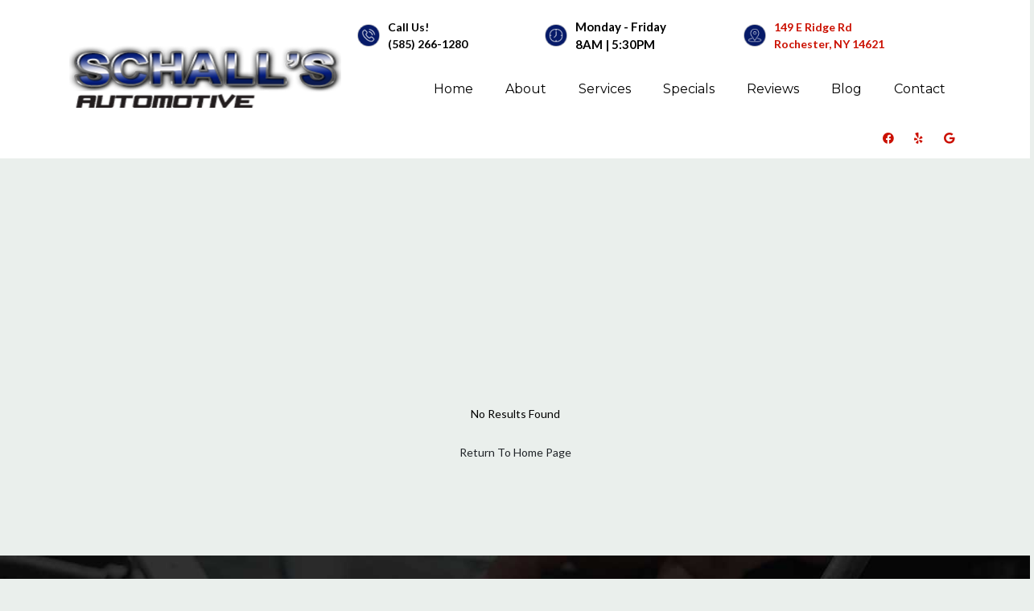

--- FILE ---
content_type: text/html
request_url: https://www.schallsautomotive.com/Vehicles.aspx?LocationVehicleId=648ddcec-0512-4786-8561-faa13150bbee&VehicleType=Lincoln
body_size: 10238
content:
<!DOCTYPE html><html lang="en-us"><head><meta name="author" content="Drive"/>
<meta charset="utf-8"/>
<meta http-equiv="x-dns-prefetch-control" content="on" />
<link rel="dns-prefetch" href="https://fonts.googleapis.com">
<link rel="dns-prefetch" href="https://cdnjs.cloudflare.com">
<meta http-equiv="X-UA-Compatible" content="IE=edge"/>
<meta name="viewport" content="width=device-width, initial-scale=1.0, maximum-scale=1.0, minimum-scale=1.0, user-scalable=no">
<meta name="robots" content="index, follow"/>
<meta name="content-language" content="en-us"/>
<meta name="format-detection" content="telephone=no"/>
<meta name="google-site-verification" content="T_fTmIWCQqRIwqXCSoqn76HiSV2_jEDV87XrDEXm090"/>
<link rel="shortcut icon" href="https://stauditcentralusaa01prod.blob.core.windows.net/files/Accounts/1/Locations/7b21a98a-b905-4f96-be76-ed447a6725f7/SiteInfo/c9888b00-42c3-441d-abe0-ba696bddf62b.png"/>
<script src='https://cdnjs.cloudflare.com/ajax/libs/jquery/3.6.0/jquery.min.js'></script>
<link rel="preload" as="style" href="https://fonts.googleapis.com/css?family=Lobster|PT+Sans:400,700,700i&display=swap" onload="this.rel = 'stylesheet'"/>
<link rel="preload" as="style" href="https://cdnjs.cloudflare.com/ajax/libs/font-awesome/6.0.0/css/all.min.css" onload="this.rel = 'stylesheet'"/>
<link rel="preload" as="style" href="https://cdnjs.cloudflare.com/ajax/libs/font-awesome/4.7.0/css/font-awesome.min.css" onload="this.rel = 'stylesheet'"/>
<link rel="preload" as="style" href="https://fonts.googleapis.com/css2?family=Lato:wght@400;700&display=swap" onload="this.rel = 'stylesheet'"/>
<link rel="preload" as="style" href="https://fonts.googleapis.com/css2?family=Montserrat:wght@700;900&display=swap" onload="this.rel = 'stylesheet'"/>
<link rel="preload" as="style" href="https://fonts.googleapis.com/css?family=Cabin:400,700|Crimson+Text:400,700|Lato:400,700|Lobster+Two:400,700|Montserrat:400,700|Old+Standard+TT:400,700|Open+Sans:400,700|Pacifico|Playfair+Display:400,700|Raleway:400,700|Rubik:400,700|Source+Sans+Pro:400,700" onload="this.rel = 'stylesheet'"/>
<link rel="preload" as="style" href="https://stauditcentralusaa01prod.blob.core.windows.net/assets/web/web-builder/bundle/all.css" onload="this.rel = 'stylesheet'"/>
<link rel="preload" as="style" href="https://stauditcentralusaa01prod.blob.core.windows.net/files/Accounts/1/Locations/7b21a98a-b905-4f96-be76-ed447a6725f7/Styles/general.css?638210761477647503" onload="this.rel = 'stylesheet'"/>
<link rel="preload" as="style" href="https://stauditcentralusaa01prod.blob.core.windows.net/files/Accounts/1/Locations/7b21a98a-b905-4f96-be76-ed447a6725f7/CustomCss/custom.css?638210761477739701" onload="this.rel = 'stylesheet'"/>
<style>a { color: #3cc98e; text-decoration: none; } a:hover { color: #a23c85; text-decoration: none; } .d-404-page .d-con-go-home{ padding-top:20px; } .d-404-page{margin: 100px 0 100px 0;};
.u-row {
  display: flex;
  flex-wrap: nowrap;
  margin-left: 0;
  margin-right: 0;
}
.u-row .u-col {
  position: relative;
  width: 100%;
  padding-right: 0;
  padding-left: 0;
}
.u-row .u-col.u-col-100 {
  flex: 0 0 100%;
  max-width: 100%;
}

@media (max-width: 767px) {
  .u-row:not(.no-stack) {
    flex-wrap: wrap;
  }
  .u-row:not(.no-stack) .u-col {
    flex: 0 0 100% !important;
    max-width: 100% !important;
  }
}
.layout-mobile {
  .u-row:not(.no-stack) {
    flex-wrap: wrap;
  }
  .u-row:not(.no-stack) .u-col {
    flex: 0 0 100% !important;
    max-width: 100% !important;
  }
}
body,html{padding:0;margin:0}html{box-sizing:border-box}*,:after,:before{box-sizing:inherit}html{font-size:14px;-ms-overflow-style:scrollbar;-webkit-tap-highlight-color:rgba(0,0,0,0)}body{font-family:Arial,Helvetica,sans-serif;font-size:1rem;line-height:1.5;color:#373a3c;background-color:#fff}p{margin:0}.error-field{-webkit-animation-name:shake;animation-name:shake;-webkit-animation-duration:1s;animation-duration:1s;-webkit-animation-fill-mode:both;animation-fill-mode:both}.error-field input,.error-field textarea{border-color:#a94442!important;color:#a94442!important}.field-error{padding:5px 10px;font-size:14px;font-weight:700;position:absolute;top:-20px;right:10px}.field-error:after{top:100%;left:50%;border:solid transparent;content:" ";height:0;width:0;position:absolute;pointer-events:none;border-color:rgba(136,183,213,0);border-top-color:#ebcccc;border-width:5px;margin-left:-5px}.spinner{margin:0 auto;width:70px;text-align:center}.spinner>div{width:12px;height:12px;background-color:hsla(0,0%,100%,.5);margin:0 2px;border-radius:100%;display:inline-block;-webkit-animation:sk-bouncedelay 1.4s infinite ease-in-out both;animation:sk-bouncedelay 1.4s infinite ease-in-out both}.spinner .bounce1{-webkit-animation-delay:-.32s;animation-delay:-.32s}.spinner .bounce2{-webkit-animation-delay:-.16s;animation-delay:-.16s}@-webkit-keyframes sk-bouncedelay{0%,80%,to{-webkit-transform:scale(0)}40%{-webkit-transform:scale(1)}}@keyframes sk-bouncedelay{0%,80%,to{-webkit-transform:scale(0);transform:scale(0)}40%{-webkit-transform:scale(1);transform:scale(1)}}@-webkit-keyframes shake{0%,to{-webkit-transform:translateZ(0);transform:translateZ(0)}10%,30%,50%,70%,90%{-webkit-transform:translate3d(-10px,0,0);transform:translate3d(-10px,0,0)}20%,40%,60%,80%{-webkit-transform:translate3d(10px,0,0);transform:translate3d(10px,0,0)}}@keyframes shake{0%,to{-webkit-transform:translateZ(0);transform:translateZ(0)}10%,30%,50%,70%,90%{-webkit-transform:translate3d(-10px,0,0);transform:translate3d(-10px,0,0)}20%,40%,60%,80%{-webkit-transform:translate3d(10px,0,0);transform:translate3d(10px,0,0)}}@media only screen and (max-width:480px){.hide-mobile{display:none!important}.hide-desktop{display:block!important}.container{max-width:100%!important}}.container{width:100%;padding-right:0;padding-left:0;margin-right:auto;margin-left:auto}@media (min-width:576px){.container{max-width:540px}}@media (min-width:768px){.container{max-width:720px}}@media (min-width:992px){.container{max-width:960px}}@media (min-width:1200px){.container{max-width:1140px}}</style>
<meta name="title" content="Page Not Found" />
<title>Page Not Found</title>
<link rel = "stylesheet" href = "/SitePages\1\7b21a98a-b905-4f96-be76-ed447a6725f7/Header/style.css"/>
<link rel = "stylesheet" href = "/SitePages\1\7b21a98a-b905-4f96-be76-ed447a6725f7/Footer/style.css"/>
<link rel = "stylesheet" href = "https://stauditcentralusaa01prod.blob.core.windows.net/files/Accounts/1/Locations/7b21a98a-b905-4f96-be76-ed447a6725f7/Header/79d7f928-e296-4039-80c7-82af521c7af6/custom.css"/>
<link rel = "stylesheet" href = "https://stauditcentralusaa01prod.blob.core.windows.net/files/Accounts/1/Locations/7b21a98a-b905-4f96-be76-ed447a6725f7/Footer/73146ad3-b264-4086-b4d0-cf5e94f4fb80/custom.css"/>

<script type="application/ld+json"> 
            {
                "@context": "http://www.schema.org",
                "@type": "AutoBodyShop",
                "name": "Schall's Automotive",
                "url": "schallsautomotive.com",
                "sameAs": [
                "https://www.yelp.com/biz/schalls-automotive-rochester",
                  "https://www.facebook.com/pages/category/Automotive-Repair-Shop/Schalls-Automotive-233290083374812/",
   "https://goo.gl/maps/LyHDnaNiSde1pya38",
   "",
   "",
   "",
   ""
                    ],
                "image": "Accounts/1/Locations/7b21a98a-b905-4f96-be76-ed447a6725f7/SiteInfo/d4028bcb-e384-47f4-9080-3a6dbfff46f5.png",
                "description": "",
                "email": "dr65dodge@aol.com",
                "telephone": "+15852661280",
                "address": {
                "@type":  "PostalAddress",
                    "streetAddress": "149 E Ridge Rd",
                    "addressLocality": "",
                    "addressRegion": "NY",
                    "postalCode": "14621",
                    "addressCountry": "USA"
                },
                "geo": {
                "@type": "GeoCoordinates",
                    "latitude": "43.1932300",
                    "longitude": "-77.6162989"
                },
                "hasMap": "<iframe src='https://www.google.com/maps?q=-77.6162989,43.1932300/Schall's Automotive' width='600' height='450' frameborder='0' style='border:0' allowfullscreen></iframe>",
                "openingHours": "Mon,Tue,Wed,Thu,Fri 8:00 AM - 5:30 PM",
               "contactPoint": {
                "@type": "ContactPoint",
                   "telephone": "+15852661280",
                   "contactType": "customer service"
                }
            }
            </script><meta property="og:url" content="https://www.schallsautomotive.com/">
<meta property="og:title" content="Schall's Automotive | Auto Repair in Rochester">
<meta property="og:image" content="https://stauditcentralusaa01prod.blob.core.windows.net/files/Accounts/1/Locations/7b21a98a-b905-4f96-be76-ed447a6725f7/SliderImage/dd568e37-303f-4758-865f-b9110bab456f.jpg">
<meta property="og:description" content="From engine diagnostics and brake repairs to oil changes, suspensions services and more, our ASE-certified mechanics always get the job done right">
<meta property="og:type" content="website">
<meta property="og:image:alt" content="Schall's Automotive | Auto Repair in Rochester">

<meta name="twitter:card" content="summary">
<meta name="twitter:title" content="Schall's Automotive | Auto Repair in Rochester">
<meta name="twitter:description" content="From engine diagnostics and brake repairs to oil changes, suspensions services and more, our ASE-certified mechanics always get the job done right">
<meta name="twitter:image" content="https://stauditcentralusaa01prod.blob.core.windows.net/files/Accounts/1/Locations/7b21a98a-b905-4f96-be76-ed447a6725f7/SliderImage/dd568e37-303f-4758-865f-b9110bab456f.jpg">

<!-- Global site tag (gtag.js) - Google Analytics -->
<script async="" src="https://www.googletagmanager.com/gtag/js?id=UA-37498079-1"></script>
<script>
  window.dataLayer = window.dataLayer || [];
  function gtag(){dataLayer.push(arguments);}
  gtag('js', new Date());

  gtag('config', 'UA-37498079-1');
</script>

<!-- Google tag (gtag.js) -->
<script async src="https://www.googletagmanager.com/gtag/js?id=G-WBM211SWK5"></script>
<script>
  window.dataLayer = window.dataLayer || [];
  function gtag(){dataLayer.push(arguments);}
  gtag('js', new Date());

  gtag('config', 'G-WBM211SWK5');
</script></head><body class="d-wbr"><header class='header Header'><d-mobile-nav class="hide-desktop">
    <input type="hidden" class="d-hidden-default-call-image" value="https://stauditcentralusaa01prod.blob.core.windows.net/assets/web/web-builder/images/icophone.png" />
    <input type="hidden" class="d-hidden-default-address-image" value="https://stauditcentralusaa01prod.blob.core.windows.net/assets/web/web-builder/images/icomap.png" />
    <div class="d-con-mobile-navbar">
        <nav>
            <div class="d-navbar-appointment">
                <button onclick="showAppointmentDialog()">Appointment</button>
            </div>
            <div class="d-navbar-call">
                <a class="d-navbar-call-link" href="tel:(585) 266-1280">
                   
                </a>
            </div>
            <div class="d-navbar-address">
                <a class="d-navbar-address-link" href="https://www.google.com/maps?q=149+E+Ridge+Rd+Rochester,NY+14621/Schall&#39;s Automotive" target="_self">
                   
                </a>
            </div>
            <div class="d-navbar-menu">
                <button type="button" class="navbar-toggle" data-bs-toggle="collapse" data-bs-target="#d-mobile-nav-collapse" aria-expanded="false" aria-controls="d-mobile-nav-collapse">
                    <span class="sr-only">Toggle navigation</span>
                    <span class="icon-bar"></span>
                    <span class="icon-bar"></span>
                    <span class="icon-bar"></span>
                </button>
            </div>
        </nav>
        <div class="d-con-menu navbar-static collapse in" id="d-mobile-nav-collapse" aria-expanded="true">
            <ul class="nav navbar-nav">
                    <li class="d-nav-item"><a href="/" data-ispreview="False" onclick="onMenuClick(this)">Home</a></li>
                    <li class="d-nav-item"><a href="/about" data-ispreview="False" onclick="onMenuClick(this)">About</a></li>
                    <li class="d-nav-item"><a href="/services" data-ispreview="False" onclick="onMenuClick(this)">Services</a></li>
                    <li class="d-nav-item"><a href="/specials" data-ispreview="False" onclick="onMenuClick(this)">Specials</a></li>
                    <li class="d-nav-item"><a href="/reviews" data-ispreview="False" onclick="onMenuClick(this)">Reviews</a></li>
                    <li class="d-nav-item"><a href="/blog" data-ispreview="False" onclick="onMenuClick(this)">Blog</a></li>
                    <li class="d-nav-item"><a href="/contact" data-ispreview="False" onclick="onMenuClick(this)">Contact</a></li>
            </ul>
        </div>
    </div>
</d-mobile-nav>





    
  <div id="d-header" class="u_row d-header v-row-padding v-row-background-image--outer v-row-background-color hide-mobile" style="background-color: #ffffff; padding: 0px 80px;">
    <div class="container v-row-background-image--inner v-row-columns-background-color-background-color" style="max-width: 1180px;margin: 0 auto;">
      <div class="u-row">
        
<div id="u_column_12" class="u-col u-col-31p81 u_column v-row-align-items v-col-background-color v-col-border v-col-border-radius" style="display:flex;align-items:center;border-top: 0px solid transparent;border-left: 0px solid transparent;border-right: 0px solid transparent;border-bottom: 0px solid transparent;">
  <div class="v-col-padding" style="width: 100%;padding:0px;">
    
  <div id="u_content_custom_logo_1" class="u_content_custom_logo v-container-padding-padding hide-mobile" style="overflow-wrap: break-word;padding: 10px;">
    
      
      <div class="d-logo-box ">
        <a href="/">
          <img class="d-logo" src="https://stauditcentralusaa01prod.blob.core.windows.net/files/Accounts/1/Locations/7b21a98a-b905-4f96-be76-ed447a6725f7/SiteInfo/d4028bcb-e384-47f4-9080-3a6dbfff46f5.png" alt="Logo" />

        </a>
      </div>
        
  </div>

  </div>
</div>

<div id="u_column_14" class="u-col u-col-68p19 u_column v-row-align-items v-col-background-color v-col-border v-col-border-radius" style="display:flex;align-items:center;border-top: 0px solid transparent;border-left: 0px solid transparent;border-right: 0px solid transparent;border-bottom: 0px solid transparent;border-radius: 0px;">
  <div class="v-col-padding" style="width: 100%;padding:0px;">
    
  <div id="u_content_custom_toolbar_1" class="u_content_custom_toolbar d_no_u v-container-padding-padding" style="overflow-wrap: break-word;padding: 22px 10px 10px;">
    
  <d-toobar>
  
  <div class="d-con-values" style="display:none">

     <div class="d-hidden-cell1-content"><p><strong> Call Us! </strong></p><p><strong><span class="dx-variable" data-var-start-esc-char="{{" data-var-end-esc-char="}}" data-var-value="Location Phone">﻿<span contenteditable="false"><a href='tel:(585) 266-1280'>(585) 266-1280</a></span>﻿</span></strong></p></div>
     <input type="hidden" class="d-hidden-cell1-image" value="https://assets.unlayer.com/projects/5192/1685141816203-icon-call.png"/>

     <div class="d-hidden-cell2-content"> <p><strong style="background-color: rgb(255, 255, 255); font-size: 15px; font-family: Lato, sans-serif; color: rgb(0, 0, 0);">Monday - Friday</strong></p><p><strong style="background-color: rgb(255, 255, 255); font-size: 15px; font-family: Lato, sans-serif; color: rgb(0, 0, 0);">8AM | 5:30PM</strong></p></div>
     <input type="hidden" class="d-hidden-cell2-image" value="https://assets.unlayer.com/projects/5192/1685141819069-icon-hour.png"/>

     <div class="d-hidden-cell3-content"> <p><strong><a href="https://goo.gl/maps/drqiEmzDv3dceLRy6" rel="noopener noreferrer" target="_blank">149 E Ridge Rd</a></strong></p><p><strong><a href="https://goo.gl/maps/drqiEmzDv3dceLRy6" rel="noopener noreferrer" target="_blank">Rochester, NY 14621</a></strong></p></div>
     <input type="hidden" class="d-hidden-cell3-image" value="https://assets.unlayer.com/projects/5192/1685141823149-icon-location.png"/>
  </div>
  <script>
    headerMapInfo=
{
    "googleapikey": "AIzaSyDpUNxifTr3Mk9ANbGFM5KYo0e2m1Vfl1o",
    "address": "149 E Ridge Rd, Rochester, NY 14621",
    "locationName": "Schall&#39;s Automotive",
    "locationPhone": "(585) 266-1280",
    "googlePlusUrl":"https://goo.gl/maps/LyHDnaNiSde1pya38"
}
  </script>
  <div class=" d-toolbar d-has-phone">
      <div class="d-cell1">
    <div class="d-cell_1_image">
    </div>
    <div class="d-flex d-cell1-content">
        
    </div>
</div>
<div class="d-cell2">
    <div class="d-cell_2_image">
    </div>
    <div class="d-flex d-cell2-content">
        
    </div>
</div>
<div class="d-cell3">
    <div class="d-cell_3_image">
    </div>
    <div class="d-flex d-cell3-content">
        
    </div>
</div>
     <div class="d-toolbar-social-box">
       <div>
         
    <a href="https://www.facebook.com/pages/category/Automotive-Repair-Shop/Schalls-Automotive-233290083374812/" target="_blank">
       <i class="fa-brands fa-facebook-f"></i>
    </a>
    <a href="https://www.yelp.com/biz/schalls-automotive-rochester" target="_blank">
       <i class="fa-brands fa-yelp"></i>
    </a>
    <a href="https://goo.gl/maps/LyHDnaNiSde1pya38" target="_blank">
       <i class="fa-brands fa-google"></i>
    </a>








        </div>
     </div>
   </div>
 </d-toobar>
  </div>

  <div id="u_content_custom_navLinks_1" class="u_content_custom_navLinks v-container-padding-padding hide-mobile" style="overflow-wrap: break-word;padding: 10px;">
    
    
    <nav class="d-nav-links-info d-header-nav  flex ">
          <ul class="menu">
            <li>
                <div data-url = / class=>
                        <a href = "/" onclick = "onMenuClick(this)" data-ispreview = "False" > Home </a>
                </div>
            </li>
            <li>
                <div data-url = /about class=>
                        <a href = "/about" onclick = "onMenuClick(this)" data-ispreview = "False" > About </a>
                </div>
            </li>
            <li>
                <div data-url = /services class=>
                        <a href = "/services" onclick = "onMenuClick(this)" data-ispreview = "False" > Services </a>
                </div>
            </li>
            <li>
                <div data-url = /specials class=>
                        <a href = "/specials" onclick = "onMenuClick(this)" data-ispreview = "False" > Specials </a>
                </div>
            </li>
            <li>
                <div data-url = /reviews class=>
                        <a href = "/reviews" onclick = "onMenuClick(this)" data-ispreview = "False" > Reviews </a>
                </div>
            </li>
            <li>
                <div data-url = /blog class=>
                        <a href = "/blog" onclick = "onMenuClick(this)" data-ispreview = "False" > Blog </a>
                </div>
            </li>
            <li>
                <div data-url = /contact class=>
                        <a href = "/contact" onclick = "onMenuClick(this)" data-ispreview = "False" > Contact </a>
                </div>
            </li>
    </ul>

    </nav>
      
  </div>

  <div id="u_content_custom_social_1" class="u_content_custom_social v-container-padding-padding" style="overflow-wrap: break-word;padding: 0px;">
    
        <div class="d-social-box d-con-header-social ">
          
    <a href="https://www.facebook.com/pages/category/Automotive-Repair-Shop/Schalls-Automotive-233290083374812/" target="_blank">
       <i class="fa-brands fa-facebook-f"></i>
    </a>
    <a href="https://www.yelp.com/biz/schalls-automotive-rochester" target="_blank">
       <i class="fa-brands fa-yelp"></i>
    </a>
    <a href="https://goo.gl/maps/LyHDnaNiSde1pya38" target="_blank">
       <i class="fa-brands fa-google"></i>
    </a>








        </div>
      
  </div>

  </div>
</div>

      </div>
    </div>
  </div>

  <div id="u_row_91" class="u_row v-row-padding v-row-background-image--outer v-row-background-color hide-desktop" style="padding: 0px;">
    <div class="container v-row-background-image--inner v-row-columns-background-color-background-color" style="max-width: 1180px;margin: 0 auto;">
      <div class="u-row">
        
<div id="u_column_15" class="u-col u-col-100 u_column v-row-align-items v-col-background-color v-col-border v-col-border-radius" style="display:flex;border-top: 0px solid transparent;border-left: 0px solid transparent;border-right: 0px solid transparent;border-bottom: 0px solid transparent;border-radius: 0px;">
  <div class="v-col-padding" style="width: 100%;padding:0px;">
    
  <div id="u_content_custom_logo_2" class="u_content_custom_logo v-container-padding-padding" style="overflow-wrap: break-word;padding: 10px;">
    
      
      <div class="d-logo-box ">
        <a href="/">
          <img class="d-logo" src="https://stauditcentralusaa01prod.blob.core.windows.net/files/Accounts/1/Locations/7b21a98a-b905-4f96-be76-ed447a6725f7/SiteInfo/d4028bcb-e384-47f4-9080-3a6dbfff46f5.png" alt="Logo" />

        </a>
      </div>
        
  </div>

  </div>
</div>

      </div>
    </div>
  </div>

  <div id="u_row_110" class="u_row d_no_u d_mob_head v-row-padding v-row-background-image--outer v-row-background-color hide-desktop" style="background-color: #061a68; padding: 0px;">
    <div class="container v-row-background-image--inner v-row-columns-background-color-background-color" style="max-width: 1180px;margin: 0 auto;">
      <div class="u-row">
        
<div id="u_column_16" class="u-col u-col-100 u_column v-row-align-items v-col-background-color v-col-border v-col-border-radius" style="display:flex;border-top: 0px solid transparent;border-left: 0px solid transparent;border-right: 0px solid transparent;border-bottom: 0px solid transparent;border-radius: 0px;">
  <div class="v-col-padding" style="width: 100%;padding:0px;">
    
  <div id="u_content_custom_toolbar_3" class="u_content_custom_toolbar1 v-container-padding-padding" style="overflow-wrap: break-word;padding: 10px;">
    
  <d-toobar>
  
  <div class="d-con-values" style="display:none">

     <div class="d-hidden-cell1-content"><p><strong style="color: rgb(255, 255, 255);"> Call Us! </strong></p><p><strong style="color: rgb(255, 255, 255);"><span class="dx-variable" data-var-start-esc-char="{{" data-var-end-esc-char="}}" data-var-value="Location Phone">﻿<span contenteditable="false"><a href='tel:(585) 266-1280'>(585) 266-1280</a></span>﻿</span></strong></p></div>
     <input type="hidden" class="d-hidden-cell1-image" value="https://assets.unlayer.com/projects/5192/1685141816203-icon-call.png"/>

     <div class="d-hidden-cell2-content"> <p><strong style="color: rgb(255, 255, 255);">Monday - Friday 8AM | 5:30PM</strong></p></div>
     <input type="hidden" class="d-hidden-cell2-image" value="https://assets.unlayer.com/projects/5192/1685141819069-icon-hour.png"/>

     <div class="d-hidden-cell3-content"> <p><strong style="color: rgb(255, 255, 255);"><a href="https://goo.gl/maps/drqiEmzDv3dceLRy6" rel="noopener noreferrer" target="_blank">149 E Ridge Rd.</a></strong></p><p><strong style="color: rgb(255, 255, 255);"><a href="https://goo.gl/maps/drqiEmzDv3dceLRy6" rel="noopener noreferrer" target="_blank">Rochester, NY 14621</a></strong></p></div>
     <input type="hidden" class="d-hidden-cell3-image" value="https://assets.unlayer.com/projects/5192/1685141823149-icon-location.png"/>
  </div>
  <script>
    headerMapInfo=
{
    "googleapikey": "AIzaSyDpUNxifTr3Mk9ANbGFM5KYo0e2m1Vfl1o",
    "address": "149 E Ridge Rd, Rochester, NY 14621",
    "locationName": "Schall&#39;s Automotive",
    "locationPhone": "(585) 266-1280",
    "googlePlusUrl":"https://goo.gl/maps/LyHDnaNiSde1pya38"
}
  </script>
  <div class=" d-toolbar d-has-phone">
      <div class="d-cell1">
    <div class="d-cell_1_image">
    </div>
    <div class="d-flex d-cell1-content">
        
    </div>
</div>
<div class="d-cell2">
    <div class="d-cell_2_image">
    </div>
    <div class="d-flex d-cell2-content">
        
    </div>
</div>
<div class="d-cell3">
    <div class="d-cell_3_image">
    </div>
    <div class="d-flex d-cell3-content">
        
    </div>
</div>
     <div class="d-toolbar-social-box">
       <div>
         
    <a href="https://www.facebook.com/pages/category/Automotive-Repair-Shop/Schalls-Automotive-233290083374812/" target="_blank">
       <i class="fa-brands fa-facebook-f"></i>
    </a>
    <a href="https://www.yelp.com/biz/schalls-automotive-rochester" target="_blank">
       <i class="fa-brands fa-yelp"></i>
    </a>
    <a href="https://goo.gl/maps/LyHDnaNiSde1pya38" target="_blank">
       <i class="fa-brands fa-google"></i>
    </a>








        </div>
     </div>
   </div>
 </d-toobar>
  </div>

  </div>
</div>

      </div>
    </div>
  </div>

  </header><div class="body">
  <div id="u_row_7" class="u_row" style=" padding: 0px;">
    <div style="max-width: 1800px;margin: 0 auto;" class="container">
      <div class="u-row">
		<div id="u_column_12" class="u-col u-col-100 u_column">
		  <div style="padding: 0px;border-top: 0px solid transparent;border-left: 0px solid transparent;border-right: 0px solid transparent;border-bottom: 0px solid transparent;">    
		  <div id="u_content_custom_pageNotFound_3" class="u_content_custom_pageNotFound" style="overflow-wrap: break-word;padding: 10px;">    
		  <div class='d-404-page'>
			  <p class="text-center">No Results Found</p>
			  <div class="d-con-go-home text-center">
				<a class="btn" href="/">Return To Home Page</a>
			  </div>
		  </div>
		  </div>
		  </div>
		</div>
      </div>
    </div>
  </div>
</div>
               <div id="appointmentDialog" class="modal fade" tabindex="-1" aria-hidden="true">

                  </div>
            <footer class="footer Footer">
    
  <div id="u_row_171" class="u_row v-row-padding v-row-background-image--outer v-row-background-color" style="padding: 20px 0px 0px;background-image: url('https://images.unlayer.com/projects%2F5192%2F1642407942288-vehicles-list.jpg');background-repeat: no-repeat;background-position: center top;background-size: cover;">
    <div class="container v-row-background-image--inner v-row-columns-background-color-background-color" style="max-width: 1180px;margin: 0 auto;">
      <div class="u-row">
        
<div id="u_column_12" class="u-col u-col-100 u_column v-row-align-items v-col-background-color v-col-border v-col-border-radius" style="display:flex;border-top: 0px solid transparent;border-left: 0px solid transparent;border-right: 0px solid transparent;border-bottom: 0px solid transparent;">
  <div class="v-col-padding" style="width: 100%;padding:0px;">
    
  <div id="u_content_custom_vehicleList_1" class="u_content_custom_vehicleList v-container-padding-padding" style="overflow-wrap: break-word;padding: 20px 10px;">
    
  <d-vehicle-list>
      
      <input type="hidden" class="d-hidden-vehicle-list-title" value="VEHICLES WE SERVICE & REPAIR"/>
      <input type="hidden" class="d-hidden-custom-class-name" value=""/>
      <div class="d-con-usefor-footer"><div class="d-vehicle-list-box">
    <h3 class="d-vehicle-list-heading"></h3>
    <div class="d-con-vehicle-list-divider">
        <div class="d-vehcile-list-divider"></div>
    </div>
    <ul class="d-vehicle-list">
                <li>
                    <a href="/vehicles?objId=5720">
                        Acura
                    </a>
                </li>
                <li>
                    <a href="/vehicles?objId=9027">
                        Audi
                    </a>
                </li>
                <li>
                    <a href="/vehicles?objId=18530">
                        BMW
                    </a>
                </li>
                <li>
                    <a href="/vehicles?objId=5725">
                        Buick
                    </a>
                </li>
                <li>
                    <a href="/vehicles?objId=12152">
                        Cadillac
                    </a>
                </li>
                <li>
                    <a href="/vehicles?objId=10200">
                        Chevrolet
                    </a>
                </li>
                <li>
                    <a href="/vehicles?objId=12034">
                        Chrysler
                    </a>
                </li>
                <li>
                    <a href="/vehicles?objId=14605">
                        Dodge
                    </a>
                </li>
                <li>
                    <a href="/vehicles?objId=17197">
                        Fiat
                    </a>
                </li>
                <li>
                    <a href="/vehicles?objId=11951">
                        Ford
                    </a>
                </li>
                <li>
                    <a href="/vehicles?objId=19298">
                        GMC
                    </a>
                </li>
                <li>
                    <a href="/vehicles?objId=8195">
                        Honda
                    </a>
                </li>
                <li>
                    <a href="/vehicles?objId=22855">
                        Hyundai
                    </a>
                </li>
                <li>
                    <a href="/vehicles?objId=15795">
                        Infiniti
                    </a>
                </li>
                <li>
                    <a href="/vehicles?objId=2361">
                        Jaguar
                    </a>
                </li>
                <li>
                    <a href="/vehicles?objId=20718">
                        Jeep
                    </a>
                </li>
                <li>
                    <a href="/vehicles?objId=16204">
                        Kia
                    </a>
                </li>
                <li>
                    <a href="/vehicles?objId=16006">
                        Lexus
                    </a>
                </li>
                <li>
                    <a href="/vehicles?objId=22470">
                        Lincoln
                    </a>
                </li>
                <li>
                    <a href="/vehicles?objId=16010">
                        Mazda
                    </a>
                </li>
                <li>
                    <a href="/vehicles?objId=22861">
                        Mercedes
                    </a>
                </li>
                <li>
                    <a href="/vehicles?objId=17166">
                        Mercury
                    </a>
                </li>
                <li>
                    <a href="/vehicles?objId=10952">
                        MINI
                    </a>
                </li>
                <li>
                    <a href="/vehicles?objId=21050">
                        Nissan
                    </a>
                </li>
                <li>
                    <a href="/vehicles?objId=4739">
                        Pontiac
                    </a>
                </li>
                <li>
                    <a href="/vehicles?objId=10259">
                        Saturn
                    </a>
                </li>
                <li>
                    <a href="/vehicles?objId=17468">
                        Scion
                    </a>
                </li>
                <li>
                    <a href="/vehicles?objId=7854">
                        Subaru
                    </a>
                </li>
                <li>
                    <a href="/vehicles?objId=12978">
                        Toyota
                    </a>
                </li>
                <li>
                    <a href="/vehicles?objId=6672">
                        Volkswagen
                    </a>
                </li>
                <li>
                    <a href="/vehicles?objId=12389">
                        Volvo
                    </a>
                </li>
    </ul>
</div></div>
  </d-vehicle-list>
      
  </div>

  </div>
</div>

      </div>
    </div>
  </div>

  <div id="u_row_9" class="u_row v-row-padding v-row-background-image--outer v-row-background-color" style="background-color: #ffffff; padding: 30px 10px 40px;">
    <div class="container v-row-background-image--inner v-row-columns-background-color-background-color" style="max-width: 1180px;margin: 0 auto;">
      <div class="u-row">
        
<div id="u_column_14" class="u-col u-col-24p91 u_column v-row-align-items v-col-background-color v-col-border v-col-border-radius" style="display:flex;align-items:center;border-top: 0px solid transparent;border-left: 0px solid transparent;border-right: 0px solid transparent;border-bottom: 0px solid transparent;">
  <div class="v-col-padding" style="width: 100%;padding:0px;">
    
  <div id="u_content_image_5" class="u_content_image v-container-padding-padding hide-mobile" style="overflow-wrap: break-word;padding: 10px;">
    
<div class="v-text-align" style="position:relative;line-height:0px;text-align:center">
  
  <img alt="" class="v-src-width v-src-max-width" src="https://images.unlayer.com/projects%2F5192%2F1643277795041-logo-drivewebpros.png" style="width: 100%;max-width: 200px;" title=""/>
  
</div>

  </div>

  </div>
</div>

<div id="u_column_15" class="u-col u-col-53p07 u_column v-row-align-items v-col-background-color v-col-border v-col-border-radius" style="display:flex;align-items:center;border-top: 0px solid transparent;border-left: 0px solid transparent;border-right: 0px solid transparent;border-bottom: 0px solid transparent;">
  <div class="v-col-padding" style="width: 100%;padding:0px;">
    
  <div id="u_content_custom_footerNavLinks_2" class="u_content_custom_footerNavLinks v-container-padding-padding" style="overflow-wrap: break-word;padding: 10px;">
    
    
    <nav class="d-nav-links-info d-footer-nav  flex ">
          <ul class="menu">
            <li>
                <div data-url = / class=>
                        <a href = "/" onclick = "onMenuClick(this)" data-ispreview = "False" > Home </a>
                </div>
            </li>
            <li>
                <div data-url = /about class=>
                        <a href = "/about" onclick = "onMenuClick(this)" data-ispreview = "False" > About </a>
                </div>
            </li>
            <li>
                <div data-url = /services class=>
                        <a href = "/services" onclick = "onMenuClick(this)" data-ispreview = "False" > Services </a>
                </div>
            </li>
            <li>
                <div data-url = /specials class=>
                        <a href = "/specials" onclick = "onMenuClick(this)" data-ispreview = "False" > Specials </a>
                </div>
            </li>
            <li>
                <div data-url = /reviews class=>
                        <a href = "/reviews" onclick = "onMenuClick(this)" data-ispreview = "False" > Reviews </a>
                </div>
            </li>
            <li>
                <div data-url = /blog class=>
                        <a href = "/blog" onclick = "onMenuClick(this)" data-ispreview = "False" > Blog </a>
                </div>
            </li>
            <li>
                <div data-url = /vehicle-tips class=>
                        <a href = "/vehicle-tips" onclick = "onMenuClick(this)" data-ispreview = "False" > Car Care Tips </a>
                </div>
            </li>
            <li>
                <div data-url = /contact class=>
                        <a href = "/contact" onclick = "onMenuClick(this)" data-ispreview = "False" > Contact </a>
                </div>
            </li>
    </ul>

    </nav>
      
  </div>

  <div id="u_content_custom_location_1" class="u_content_custom_location v-container-padding-padding" style="overflow-wrap: break-word;padding: 10px;">
    
  <script>
  footerMapInfo=
{
    "googleapikey": "AIzaSyDpUNxifTr3Mk9ANbGFM5KYo0e2m1Vfl1o",
    "address": "149 E Ridge Rd, Rochester, NY 14621",
    "locationName": "Schall&#39;s Automotive",
    "locationPhone": "(585) 266-1280",
    "googlePlusUrl":"https://goo.gl/maps/LyHDnaNiSde1pya38"
}
  </script>
     
      <div class="d-location-info ">
        <p><span style="color: rgb(6, 26, 104); font-size: 14px;"><span class="dx-variable" data-var-start-esc-char="{{" data-var-end-esc-char="}}" data-var-value="Location Name">﻿<span contenteditable="false">Schall's Automotive</span>﻿</span> — Efficient, High-Quality Auto Repair and Preventive Maintenance Work</span></p>
      </div>
      
  </div>

  <div id="u_content_custom_location_4" class="u_content_custom_location v-container-padding-padding" style="overflow-wrap: break-word;padding: 5px;">
    
  <script>
  footerMapInfo=
{
    "googleapikey": "AIzaSyDpUNxifTr3Mk9ANbGFM5KYo0e2m1Vfl1o",
    "address": "149 E Ridge Rd, Rochester, NY 14621",
    "locationName": "Schall&#39;s Automotive",
    "locationPhone": "(585) 266-1280",
    "googlePlusUrl":"https://goo.gl/maps/LyHDnaNiSde1pya38"
}
  </script>
     
      <div class="d-location-info ">
        <p><span style="color: rgb(0, 0, 0);">We also serve <span class="dx-variable" data-var-start-esc-char="{{" data-var-end-esc-char="}}" data-var-value="Town">﻿<span contenteditable="false">Irondequoit, Charlotte, Brighton, Henrietta, and Penfield</span>﻿</span>.</span></p>
      </div>
      
  </div>

  <div id="u_content_custom_location_3" class="u_content_custom_location d_no_u v-container-padding-padding" style="overflow-wrap: break-word;padding: 5px;">
    
  <script>
  footerMapInfo=
{
    "googleapikey": "AIzaSyDpUNxifTr3Mk9ANbGFM5KYo0e2m1Vfl1o",
    "address": "149 E Ridge Rd, Rochester, NY 14621",
    "locationName": "Schall&#39;s Automotive",
    "locationPhone": "(585) 266-1280",
    "googlePlusUrl":"https://goo.gl/maps/LyHDnaNiSde1pya38"
}
  </script>
     
      <div class="d-location-info ">
        <p><span style="font-size: 14px; color: rgb(6, 26, 104);"><span class="dx-variable" data-var-start-esc-char="{{" data-var-end-esc-char="}}" data-var-value="Location Address1">﻿<span contenteditable="false">149 E Ridge Rd</span>﻿</span> • <span class="dx-variable" data-var-start-esc-char="{{" data-var-end-esc-char="}}" data-var-value="City">﻿<span contenteditable="false">Rochester</span>﻿</span> • <span class="dx-variable" data-var-start-esc-char="{{" data-var-end-esc-char="}}" data-var-value="State">﻿<span contenteditable="false">NY</span>﻿</span><span class="dx-variable" data-var-start-esc-char="{{" data-var-end-esc-char="}}" data-var-value="Postal Code">﻿<span contenteditable="false">14621</span>﻿</span> • </span><span style="color: rgb(6, 26, 104);"><span class="dx-variable" data-var-start-esc-char="{{" data-var-end-esc-char="}}" data-var-value="Location Phone">﻿<span contenteditable="false"><a href='tel:(585) 266-1280'>(585) 266-1280</a></span>﻿</span></span></p>
      </div>
      
  </div>

  <div id="u_content_text_6" class="u_content_text d_no_u v-container-padding-padding" style="overflow-wrap: break-word;padding: 5px 10px 10px;">
    
  <div class="v-color v-text-align v-line-height v-font-weight v-font-family v-font-size" style="font-size: 14px; line-height: 140%; text-align: left; word-wrap: break-word;">
    <p style="font-size: 14px; line-height: 140%; text-align: center;">© <a href="http://www.driveshops.com/" target="_target" data-u-link-value="eyJuYW1lIjoid2ViIiwiYXR0cnMiOnsiaHJlZiI6Int7aHJlZn19IiwidGFyZ2V0Ijoie3t1cmx0YXJnZXR9fSJ9LCJ2YWx1ZXMiOnsiaHJlZiI6Imh0dHA6Ly93d3cuZHJpdmVzaG9wcy5jb20vIiwidXJsdGFyZ2V0IjoiX3RhcmdldCJ9fQ==">Drive</a>. All rights reserved.<a href="../privacy" target="_self" data-u-link-value="eyJuYW1lIjoid2ViIiwiYXR0cnMiOnsiaHJlZiI6Int7aHJlZn19IiwidGFyZ2V0Ijoie3t1cmx0YXJnZXR9fSJ9LCJ2YWx1ZXMiOnsiaHJlZiI6Ii9wcml2YWN5IiwidXJsdGFyZ2V0IjoiX3NlbGYifX0="> Privacy Policy</a> • <a href="../accessibility" target="_self" data-u-link-value="eyJuYW1lIjoid2ViIiwiYXR0cnMiOnsiaHJlZiI6Int7aHJlZn19IiwidGFyZ2V0Ijoie3t1cmx0YXJnZXR9fSJ9LCJ2YWx1ZXMiOnsiaHJlZiI6Ii9hY2Nlc3NpYmlsaXR5IiwidXJsdGFyZ2V0IjoiX3NlbGYifX0=">Accessibility Statement</a></p>
  </div>

  </div>

  </div>
</div>

<div id="u_column_16" class="u-col u-col-22p02 u_column v-row-align-items v-col-background-color v-col-border v-col-border-radius" style="display:flex;align-items:center;border-top: 0px solid transparent;border-left: 0px solid transparent;border-right: 0px solid transparent;border-bottom: 0px solid transparent;">
  <div class="v-col-padding" style="width: 100%;padding:0px;">
    
  <div id="u_content_image_3" class="u_content_image v-container-padding-padding hide-desktop" style="overflow-wrap: break-word;padding: 10px;">
    
<div class="v-text-align" style="position:relative;line-height:0px;text-align:center">
  
  <img alt="" class="v-src-width v-src-max-width" src="https://images.unlayer.com/projects%2F5192%2F1643277795041-logo-drivewebpros.png" style="width: 100%;max-width: 200px;" title=""/>
  
</div>

  </div>

  <div id="u_content_image_4" class="u_content_image v-container-padding-padding" style="overflow-wrap: break-word;padding: 10px;">
    
<div class="v-text-align" style="position:relative;line-height:0px;text-align:center">
  
  <img alt="" class="v-src-width v-src-max-width" src="https://images.unlayer.com/projects%2F5192%2F1643277811554-logo-driveweb.png" style="width: 100%;max-width: 90px;" title=""/>
  
</div>

  </div>

  </div>
</div>

      </div>
    </div>
  </div>

  </footer><script src="https://maps.googleapis.com/maps/api/js?key=AIzaSyDpUNxifTr3Mk9ANbGFM5KYo0e2m1Vfl1o"></script><script src="https://stauditcentralusaa01prod.blob.core.windows.net/assets/web/web-builder/bundle/all.js"></script>
<script src="/SitePages\1\7b21a98a-b905-4f96-be76-ed447a6725f7/Header/script.js"></script>
<script src="/SitePages\1\7b21a98a-b905-4f96-be76-ed447a6725f7/Footer/script.js"></script>
<script type="text/javascript" defer>var driveDomain='#DriveDomain#',orgId='1',locationId='7b21a98a-b905-4f96-be76-ed447a6725f7',isPreview='False';</script>
<script type="text/javascript" defer></script>
<!-- Google tag (gtag.js) -->
<script async src="https://www.googletagmanager.com/gtag/js?id=G-WBM211SWK5"></script>
<script>
  window.dataLayer = window.dataLayer || [];
  function gtag(){dataLayer.push(arguments);}
  gtag('js', new Date());

  gtag('config', 'G-WBM211SWK5');
</script>
<script data-account="EBPdSelQbl" src="https://cdn.userway.org/widget.js" defer></script></body></html>

--- FILE ---
content_type: text/css
request_url: https://www.schallsautomotive.com/SitePages/1/7b21a98a-b905-4f96-be76-ed447a6725f7/Header/style.css
body_size: 1733
content:
.u-row{display:flex;flex-wrap:nowrap;margin-left:0;margin-right:0}.u-row .u-col{position:relative;width:100%;padding-right:0;padding-left:0}.u-row .u-col.u-col-31p81{flex:0 0 31.81%;max-width:31.81%}.u-row .u-col.u-col-68p19{flex:0 0 68.19%;max-width:68.19%}.u-row .u-col.u-col-100{flex:0 0 100%;max-width:100%}@media(max-width:767px){.u-row:not(.no-stack){flex-wrap:wrap}.u-row:not(.no-stack) .u-col{flex:0 0 100%!important;max-width:100%!important}}.layout-mobile .u-row:not(.no-stack){flex-wrap:wrap}.layout-mobile .u-row:not(.no-stack) .u-col{flex:0 0 100%!important;max-width:100%!important}body,html{padding:0;margin:0}html{box-sizing:border-box}*,:after,:before{box-sizing:inherit}html{font-size:14px;-ms-overflow-style:scrollbar;-webkit-tap-highlight-color:rgba(0,0,0,0)}p{margin:0}form .error-field{-webkit-animation-name:shake;animation-name:shake;-webkit-animation-duration:1s;animation-duration:1s;-webkit-animation-fill-mode:both;animation-fill-mode:both}form .error-field input,form .error-field textarea{border-color:#a94442!important;color:#a94442!important}form .field-error{padding:5px 10px;font-size:14px;font-weight:700;position:absolute;top:-20px;right:10px}form .field-error:after{top:100%;left:50%;border:solid transparent;content:" ";height:0;width:0;position:absolute;pointer-events:none;border-color:rgba(136,183,213,0);border-top-color:#ebcccc;border-width:5px;margin-left:-5px}form .spinner{margin:0 auto;width:70px;text-align:center}form .spinner>div{width:12px;height:12px;background-color:hsla(0,0%,100%,.5);margin:0 2px;border-radius:100%;display:inline-block;-webkit-animation:sk-bouncedelay 1.4s infinite ease-in-out both;animation:sk-bouncedelay 1.4s infinite ease-in-out both}form .spinner .bounce1{-webkit-animation-delay:-.32s;animation-delay:-.32s}form .spinner .bounce2{-webkit-animation-delay:-.16s;animation-delay:-.16s}@-webkit-keyframes sk-bouncedelay{0%,80%,to{-webkit-transform:scale(0)}40%{-webkit-transform:scale(1)}}@keyframes sk-bouncedelay{0%,80%,to{-webkit-transform:scale(0);transform:scale(0)}40%{-webkit-transform:scale(1);transform:scale(1)}}@-webkit-keyframes shake{0%,to{-webkit-transform:translateZ(0);transform:translateZ(0)}10%,30%,50%,70%,90%{-webkit-transform:translate3d(-10px,0,0);transform:translate3d(-10px,0,0)}20%,40%,60%,80%{-webkit-transform:translate3d(10px,0,0);transform:translate3d(10px,0,0)}}@keyframes shake{0%,to{-webkit-transform:translateZ(0);transform:translateZ(0)}10%,30%,50%,70%,90%{-webkit-transform:translate3d(-10px,0,0);transform:translate3d(-10px,0,0)}20%,40%,60%,80%{-webkit-transform:translate3d(10px,0,0);transform:translate3d(10px,0,0)}}@media(max-width:480px){.hide-mobile{display:none!important}.container{max-width:100%!important}}@media(min-width:481px) and (max-width:768px){.hide-tablet{display:none!important}}@media(min-width:481px){.hide-desktop{display:none!important}}.container{width:100%;padding-right:0;padding-left:0;margin-right:auto;margin-left:auto}@media(min-width:576px){.container{max-width:540px}}@media(min-width:768px){.container{max-width:720px}}@media(min-width:992px){.container{max-width:960px}}@media(min-width:1200px){.container{max-width:1140px}}a[onclick]{cursor:pointer}body{font-family:'Lato',sans-serif;font-size:1rem;line-height:1.5;color:#000;background-color:#fff}a{color:#cb1000;text-decoration:none}a:hover{color:#000;text-decoration:none}#u_content_custom_logo_1 .d-logo-box{position:relative}#u_content_custom_logo_1 .d-logo-box{text-align:center}#u_content_custom_logo_1 .d-logo-box a{display:inline-block}#u_content_custom_logo_1 .d-logo{height:86px;width:100%}#u_content_custom_toolbar_1 .d-cell_1_image{display:block;margin-right:10px}#u_content_custom_toolbar_1 .d-cell_2_image{display:block;margin-right:10px}#u_content_custom_toolbar_1 .d-cell_3_image{display:block;margin-right:10px}#u_content_custom_toolbar_1 .d-toolbar-social-box{display:none}#u_content_custom_toolbar_1 .d-toolbar-social-box a:not(:last-of-type){margin-right:15px}#u_content_custom_toolbar_1 .d-toolbar-social-box a{border-top:#7e8c8d solid 1px;border-right:#7e8c8d solid 1px;border-bottom:#7e8c8d solid 1px;border-left:#7e8c8d solid 1px;border-radius:6px}#u_content_custom_toolbar_1 .d-toolbar-social-box a:hover{border:0}#u_content_custom_navLinks_1 nav.d-nav-links-info.d-header-nav{min-height:50px}#u_content_custom_navLinks_1 .d-nav-links-info.d-header-nav ul.menu{justify-content:flex-end}#u_content_custom_navLinks_1 .d-nav-links-info.d-header-nav ul.menu>li>div{padding:0 20px 0 20px}#u_content_custom_navLinks_1 .d-nav-links-info.d-header-nav ul.menu>li>div .d-dropdown:after{border-top-color:#000}#u_content_custom_navLinks_1 .d-nav-links-info.d-header-nav ul.menu>li>div a:hover .d-dropdown:after{border-top-color:#061a68}#u_content_custom_navLinks_1 .d-nav-links-info.d-header-nav ul.menu>li>div.selected.d-dropdown{border-top-color:#061a68}#u_content_custom_navLinks_1 .d-nav-links-info.d-header-nav ul.menu>li>div a:not(:hover){font-family:'Montserrat',sans-serif;font-size:16px;color:#000}#u_content_custom_navLinks_1 .d-nav-links-info.d-header-nav ul.menu>li>div.selected>a{font-family:'Montserrat',sans-serif;font-size:16px;color:#061a68}#u_content_custom_navLinks_1 .d-nav-links-info.d-header-nav ul.menu>li>div:hover a{font-family:'Montserrat',sans-serif;font-size:16px;color:#061a68}#u_content_custom_navLinks_1 .d-nav-links-info.d-header-nav ul.menu>li ul.d-sub-menu{border:1px solid #061a68;justify-content:flex-end}#u_content_custom_navLinks_1 .d-nav-links-info.d-header-nav ul.menu>li ul.d-sub-menu li{border-bottom:1px solid #061a68}#u_content_custom_navLinks_1 .d-nav-links-info.d-header-nav ul.menu>li ul.d-sub-menu a{text-align:left;padding:10px 10px 15px 10px}#u_content_custom_social_1 .d-con-header-social.d-social-box{text-align:right}#u_content_custom_social_1 .d-con-header-social.d-social-box a:not(:last-of-type){margin-right:15px}#u_content_custom_social_1 .d-con-header-social.d-social-box a:hover{border:0}#u_content_custom_social_1 .d-con-header-social.d-social-box .facebook{display:none}#u_content_custom_social_1 .d-con-header-social.d-social-box .google{display:none}#u_content_custom_social_1 .d-con-header-social.d-social-box .yelp{display:none}#u_content_custom_social_1 .d-con-header-social.d-social-box .twitter{display:none}#u_content_custom_social_1 .d-con-header-social .d-social-box .youtube{display:none}#u_content_custom_social_1 .d-con-header-social.d-social-box .linkedIn{display:none}#u_content_custom_social_1 .d-con-header-social.d-social-box .instagram{display:none}#u_content_custom_logo_2 .d-logo-box{position:relative}#u_content_custom_logo_2 .d-logo-box{text-align:center}#u_content_custom_logo_2 .d-logo-box a{display:inline-block}#u_content_custom_logo_2 .d-logo{height:100px;width:100%}#u_content_custom_toolbar_3 .d-cell_1_image{display:block;margin-right:10px}#u_content_custom_toolbar_3 .d-cell_2_image{display:block;margin-right:10px}#u_content_custom_toolbar_3 .d-cell_3_image{display:block;margin-right:10px}#u_content_custom_toolbar_3 .d-toolbar-social-box{font-size:15px;display:flex}#u_content_custom_toolbar_3 .d-toolbar-social-box a:not(:last-of-type){margin-right:11px}#u_content_custom_toolbar_3 .d-toolbar-social-box a{color:#fff;border-top:#7e8c8d solid 0;border-right:#7e8c8d solid 0;border-bottom:#7e8c8d solid 0;border-left:#7e8c8d solid 0;border-radius:6px}#u_content_custom_toolbar_3 .d-toolbar-social-box a:hover{color:#ba372a;border:0}

--- FILE ---
content_type: text/css
request_url: https://www.schallsautomotive.com/SitePages/1/7b21a98a-b905-4f96-be76-ed447a6725f7/Footer/style.css
body_size: 1695
content:
.u-row {
  display: flex;
  flex-wrap: nowrap;
  margin-left: 0;
  margin-right: 0;
}

.u-row .u-col {
  position: relative;
  width: 100%;
  padding-right: 0;
  padding-left: 0;
}


.u-row .u-col.u-col-22p02 {
  flex: 0 0 22.02%;
  max-width: 22.02%;
}

.u-row .u-col.u-col-24p91 {
  flex: 0 0 24.91%;
  max-width: 24.91%;
}

.u-row .u-col.u-col-53p07 {
  flex: 0 0 53.07%;
  max-width: 53.07%;
}

.u-row .u-col.u-col-100 {
  flex: 0 0 100%;
  max-width: 100%;
}


@media (max-width: 767px) {
  .u-row:not(.no-stack) {
    flex-wrap: wrap;
  }

  .u-row:not(.no-stack) .u-col {
    flex: 0 0 100% !important;
    max-width: 100% !important;
  }
}

.layout-mobile .u-row:not(.no-stack) {
  flex-wrap: wrap;
}

.layout-mobile .u-row:not(.no-stack) .u-col {
  flex: 0 0 100% !important;
  max-width: 100% !important;
}
body,html{padding:0;margin:0}html{box-sizing:border-box}*,:after,:before{box-sizing:inherit}html{font-size:14px;-ms-overflow-style:scrollbar;-webkit-tap-highlight-color:rgba(0,0,0,0)}p{margin:0}form .error-field{-webkit-animation-name:shake;animation-name:shake;-webkit-animation-duration:1s;animation-duration:1s;-webkit-animation-fill-mode:both;animation-fill-mode:both}form .error-field input,form .error-field textarea{border-color:#a94442!important;color:#a94442!important}form .field-error{padding:5px 10px;font-size:14px;font-weight:700;position:absolute;top:-20px;right:10px}form .field-error:after{top:100%;left:50%;border:solid transparent;content:" ";height:0;width:0;position:absolute;pointer-events:none;border-color:rgba(136,183,213,0);border-top-color:#ebcccc;border-width:5px;margin-left:-5px}form .spinner{margin:0 auto;width:70px;text-align:center}form .spinner>div{width:12px;height:12px;background-color:hsla(0,0%,100%,.5);margin:0 2px;border-radius:100%;display:inline-block;-webkit-animation:sk-bouncedelay 1.4s infinite ease-in-out both;animation:sk-bouncedelay 1.4s infinite ease-in-out both}form .spinner .bounce1{-webkit-animation-delay:-.32s;animation-delay:-.32s}form .spinner .bounce2{-webkit-animation-delay:-.16s;animation-delay:-.16s}@-webkit-keyframes sk-bouncedelay{0%,80%,to{-webkit-transform:scale(0)}40%{-webkit-transform:scale(1)}}@keyframes sk-bouncedelay{0%,80%,to{-webkit-transform:scale(0);transform:scale(0)}40%{-webkit-transform:scale(1);transform:scale(1)}}@-webkit-keyframes shake{0%,to{-webkit-transform:translateZ(0);transform:translateZ(0)}10%,30%,50%,70%,90%{-webkit-transform:translate3d(-10px,0,0);transform:translate3d(-10px,0,0)}20%,40%,60%,80%{-webkit-transform:translate3d(10px,0,0);transform:translate3d(10px,0,0)}}@keyframes shake{0%,to{-webkit-transform:translateZ(0);transform:translateZ(0)}10%,30%,50%,70%,90%{-webkit-transform:translate3d(-10px,0,0);transform:translate3d(-10px,0,0)}20%,40%,60%,80%{-webkit-transform:translate3d(10px,0,0);transform:translate3d(10px,0,0)}}@media (max-width:480px){.hide-mobile{display:none!important}.container{max-width:100%!important}}@media (min-width:481px) and (max-width:768px){.hide-tablet{display:none!important}}@media (min-width:481px){.hide-desktop{display:none!important}}.container{width:100%;padding-right:0;padding-left:0;margin-right:auto;margin-left:auto}@media (min-width:576px){.container{max-width:540px}}@media (min-width:768px){.container{max-width:720px}}@media (min-width:992px){.container{max-width:960px}}@media (min-width:1200px){.container{max-width:1140px}}

a[onclick] {
  cursor: pointer;
}
body { font-family: 'Lato',sans-serif; font-size: 1rem; line-height: 1.5; color: #000000; background-color: #eaefec; } # a { color: #cb1000; text-decoration: none; } # a:hover { color: #000000; text-decoration: none; } #u_content_custom_vehicleList_1 .d-con-usefor-footer .d-vehicle-list-box { border-top: 0px solid transparent; border-left: 0px solid transparent; border-bottom: 0px solid transparent; border-right: 0px solid transparent; border-radius: 0px; box-shadow: undefinedpx undefinedpx 0 #000; } #u_content_custom_vehicleList_1 .d-con-usefor-footer .d-vehicle-list-box a { font-size:16px; color:#ffffff; text-decoration: none; } #u_content_custom_vehicleList_1 .d-con-usefor-footer .d-vehicle-list-box a:hover { color:#ffffff; } #u_content_custom_vehicleList_1 .d-con-usefor-footer .d-vehicle-list-box .d-vehicle-list-heading { color:#ffffff; text-align: center; font-family:'Montserrat',sans-serif; font-size:25px; } #u_content_custom_vehicleList_1 .d-con-usefor-footer .d-vehicle-list-box .d-vehicle-list > li { flex: 0 0 16.666666666666668%; } #u_content_custom_vehicleList_1 .d-con-usefor-footer .d-vehicle-list-box .d-vehcile-list-divider { width: 100px; border-top-width: 1px; border-top-style: solid; border-top-color: #eeeeee; } #u_content_custom_vehicleList_1 .d-con-usefor-footer .d-vehicle-list-box .d-con-vehicle-list-divider { text-align: center; } #u_content_custom_vehicleList_1 .d-con-usefor-footer .d-vehicle-list-box .d-vehicle-list-heading { } #u_content_custom_vehicleList_1 .d-con-usefor-footer .d-vehicle-list-box .d-con-vehicle-list-divider { } #u_content_custom_footerNavLinks_2 nav.d-nav-links-info.d-footer-nav { min-height: 30px; } #u_content_custom_footerNavLinks_2 .d-nav-links-info.d-footer-nav ul.menu { justify-content: center; } #u_content_custom_footerNavLinks_2 .d-nav-links-info.d-footer-nav ul.menu>li>div { padding: 0 10px 0 10px; } #u_content_custom_footerNavLinks_2 .d-nav-links-info.d-footer-nav ul.menu>li>div .d-dropdown:after { border-top-color: #000000; } #u_content_custom_footerNavLinks_2 .d-nav-links-info.d-footer-nav ul.menu>li>div a:hover .d-dropdown:after { border-top-color: #0a3b61; } #u_content_custom_footerNavLinks_2 .d-nav-links-info.d-footer-nav ul.menu>li>div a:not(:hover){ font-size:14px; color:#000000; } #u_content_custom_footerNavLinks_2 .d-nav-links-info.d-footer-nav ul.menu>li:not(:last-child)>div:before{ display: inline-block; border-right: 1px solid #000000; } #u_content_custom_footerNavLinks_2 .d-nav-links-info.d-footer-nav ul.menu>li>div:hover a{ font-size:14px; color:#0a3b61; } #u_content_custom_footerNavLinks_2 .d-nav-links-info.d-footer-nav.underline ul.menu>li>div>a:hover:after{ } #u_content_custom_footerNavLinks_2 .d-nav-links-info.d-footer-nav ul.menu>li>div:hover{ } #u_content_custom_footerNavLinks_2 .d-nav-links-info.d-footer-nav ul.menu>li ul.d-sub-menu{ border: 1px solid #0a3b61; justify-content: center; } #u_content_custom_footerNavLinks_2 .d-nav-links-info.d-footer-nav ul.menu>li ul.d-sub-menu li { border-bottom: 1px solid #0a3b61; } #u_content_custom_footerNavLinks_2 .d-nav-links-info.d-footer-nav ul.menu>li ul.d-sub-menu li { } #u_content_custom_footerNavLinks_2 .d-nav-links-info.d-footer-nav ul.menu>li ul.d-sub-menu a{ } #u_content_custom_footerNavLinks_2 .d-nav-links-info.d-footer-nav ul.menu>li ul.d-sub-menu li:hover a{ } #u_content_custom_footerNavLinks_2 .d-nav-links-info.d-footer-nav ul.menu>li ul.d-sub-menu li:hover{ } #u_content_text_6 a { color: #061a68; } @media (max-width: 480px) { #u_row_9.v-row-padding { padding: 30px 10px !important; } }

--- FILE ---
content_type: text/javascript
request_url: https://www.schallsautomotive.com/SitePages/1/7b21a98a-b905-4f96-be76-ed447a6725f7/Header/script.js
body_size: -54
content:
var driveDomain='#DriveDomain#',orgId='1',locationId='7b21a98a-b905-4f96-be76-ed447a6725f7',isPreview='False'; if(typeof headerMapInfo!=='undefined'){initHeaderToolBarBlock(headerMapInfo);}
 if(typeof headerMapInfo!=='undefined'){initHeaderToolBarBlock(headerMapInfo);}

--- FILE ---
content_type: text/javascript
request_url: https://www.schallsautomotive.com/SitePages/1/7b21a98a-b905-4f96-be76-ed447a6725f7/Footer/script.js
body_size: -51
content:
var driveDomain='#DriveDomain#',orgId='1',locationId='7b21a98a-b905-4f96-be76-ed447a6725f7',isPreview='False'; if(typeof footerMapInfo!=='undefined'){initFooterLocationBlock(footerMapInfo);}
 if(typeof footerMapInfo!=='undefined'){initFooterLocationBlock(footerMapInfo);}
 if(typeof footerMapInfo!=='undefined'){initFooterLocationBlock(footerMapInfo);}